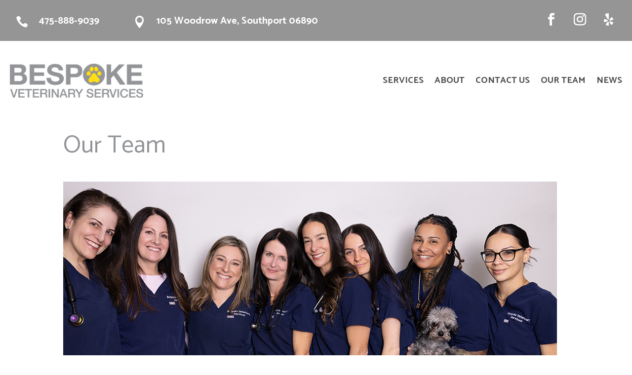

--- FILE ---
content_type: text/css
request_url: https://bespokevetservice.com/wp-content/themes/Divi-child2/style.css?ver=4.27.0
body_size: -22
content:
/*
Theme Name: Divi Child
Template: Divi
Author: Creekside Collaborative http://creeksidecollaborative.com
Version: 1.0.1445896970
Updated: 2015-10-26 22:02:50
*/

@charset "UTF-8";

/*BIG HEADER*/
.et_pb_fullwidth_header_container.right {
    margin-right: 20px;
}
.header-content {
    margin-top: -20%;
}

div#yellow-banner {
    background: #ffdd15;
    padding: 20px;
}

/*SMALLER HEADER*/
.bmvh2 h2 {
    color: #959595;
    font-size: 50px;
    margin-bottom: 20px;
}

/*NINJA FORMS*/
span.ninja-forms-req-symbol {
    color: #ffdd15;
    font-family: inherit;
}
input#ninja_forms_field_1, input#ninja_forms_field_2 {
    font-size: 2em;
}
input#ninja_forms_field_4 {
    font-size: 1em;
    border-width: thin;
}

/*FOOTER*/
div#et-footer-nav ul{
    text-align: center;
}
ul#menu-top-menu a{
    color: #4d4d4d !important;
}
/*TYPOGRAPHY*/
h1, h2, h3, p, a {
font-family: "Catamaran", sans-serif;
}



--- FILE ---
content_type: text/css
request_url: https://bespokevetservice.com/wp-content/et-cache/1606/et-core-unified-1606.min.css?ver=1768706635
body_size: -206
content:
@media all and (max-width:980px){div#contact-info{text-align:center}}#et-info-phone::before{content:"\e090";margin-right:3px}#et-info-email::before{content:"\e076";margin:0 3px 0 10px}.ag-vertical-align{display:flex;flex-direction:column;justify-content:center}nav.woocommerce-breadcrumb{display:none}img.wp-post-image{display:none!important}input#quantity_5abe7c2579da4{display:none}input#ywcnp_suggest_price_single{font-size:1em}a.checkout-button.button.alt.wc-forward,button#place_order{background:#ffdd15;color:#ffffff;border:none}li.et-social-icon.et-social-google-plus{display:none}

--- FILE ---
content_type: text/css
request_url: https://bespokevetservice.com/wp-content/et-cache/1606/et-core-unified-tb-1715-tb-1718-deferred-1606.min.css?ver=1768706636
body_size: 35
content:
.et_pb_image_0_tb_footer{text-align:center}ul.et_pb_social_media_follow_0_tb_footer{margin-bottom:10px!important}.et_pb_social_media_follow_0_tb_footer li.et_pb_social_icon a.icon:before{color:#FFDD15}.et_pb_social_media_follow_0_tb_footer li a.icon:before{font-size:40px;line-height:80px;height:80px;width:80px}.et_pb_social_media_follow_0_tb_footer li a.icon{height:80px;width:80px}.et_pb_text_0_tb_footer{margin-bottom:15px!important}.et_pb_signup_0_tb_footer.et_pb_subscribe{background-color:#ffdd15}.et_pb_menu_0_tb_footer.et_pb_menu ul li a{font-weight:600;font-size:18px}.et_pb_menu_0_tb_footer.et_pb_menu{background-color:#ffffff}.et_pb_menu_0_tb_footer{padding-bottom:30px}.et_pb_menu_0_tb_footer.et_pb_menu ul li.current-menu-item a{color:#191919!important}.et_pb_menu_0_tb_footer.et_pb_menu .nav li ul,.et_pb_menu_0_tb_footer.et_pb_menu .et_mobile_menu,.et_pb_menu_0_tb_footer.et_pb_menu .et_mobile_menu ul{background-color:#ffffff!important}.et_pb_menu_0_tb_footer .et_pb_menu_inner_container>.et_pb_menu__logo-wrap,.et_pb_menu_0_tb_footer .et_pb_menu__logo-slot{width:auto;max-width:100%}.et_pb_menu_0_tb_footer .et_pb_menu_inner_container>.et_pb_menu__logo-wrap .et_pb_menu__logo img,.et_pb_menu_0_tb_footer .et_pb_menu__logo-slot .et_pb_menu__logo-wrap img{height:auto;max-height:none}.et_pb_menu_0_tb_footer .mobile_nav .mobile_menu_bar:before{font-size:50px;color:#ffdd15}.et_pb_menu_0_tb_footer .et_pb_menu__icon.et_pb_menu__search-button,.et_pb_menu_0_tb_footer .et_pb_menu__icon.et_pb_menu__close-search-button,.et_pb_menu_0_tb_footer .et_pb_menu__icon.et_pb_menu__cart-button{color:#ffdd15}.et_pb_column_0_tb_footer,.et_pb_column_1_tb_footer,.et_pb_column_2_tb_footer{padding-right:10px;padding-left:10px}.et_pb_social_media_follow_network_0_tb_footer a.icon,.et_pb_social_media_follow_network_1_tb_footer a.icon{background-color:RGBA(255,255,255,0)!important}@media only screen and (max-width:980px){.et_pb_section_0_tb_footer.et_pb_section{padding-top:30px}.et_pb_image_0_tb_footer .et_pb_image_wrap img{width:auto}.et_pb_text_0_tb_footer{margin-top:30px!important;margin-bottom:30px!important}}@media only screen and (min-width:768px) and (max-width:980px){.et_pb_social_media_follow_0_tb_footer{display:none!important}}@media only screen and (max-width:767px){.et_pb_section_0_tb_footer.et_pb_section{padding-top:30px}.et_pb_image_0_tb_footer .et_pb_image_wrap img{width:auto}.et_pb_social_media_follow_0_tb_footer{display:none!important}.et_pb_text_0_tb_footer{margin-top:30px!important;margin-bottom:30px!important}}